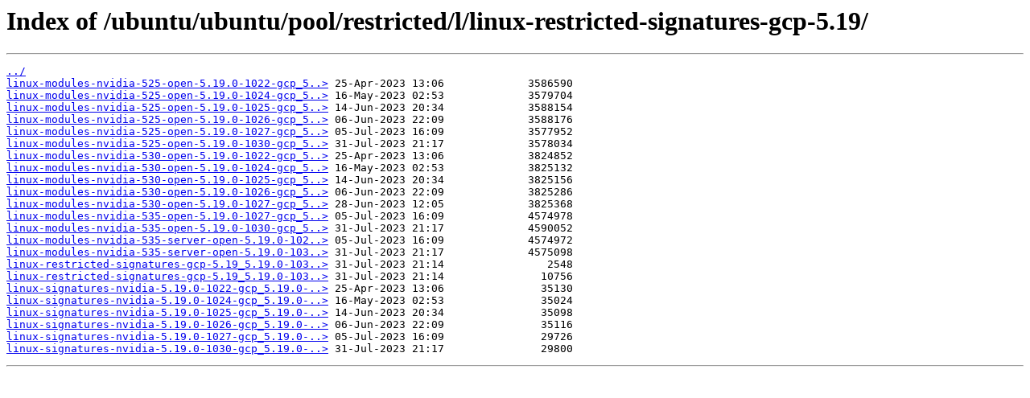

--- FILE ---
content_type: text/html
request_url: https://mirror.its.dal.ca/ubuntu/ubuntu/pool/restricted/l/linux-restricted-signatures-gcp-5.19/?C=M&O=A
body_size: 4567
content:
<html>
<head><title>Index of /ubuntu/ubuntu/pool/restricted/l/linux-restricted-signatures-gcp-5.19/</title></head>
<body>
<h1>Index of /ubuntu/ubuntu/pool/restricted/l/linux-restricted-signatures-gcp-5.19/</h1><hr><pre><a href="../">../</a>
<a href="linux-modules-nvidia-525-open-5.19.0-1022-gcp_5.19.0-1022.24~22.04.1_amd64.deb">linux-modules-nvidia-525-open-5.19.0-1022-gcp_5..&gt;</a> 25-Apr-2023 13:06             3586590
<a href="linux-modules-nvidia-525-open-5.19.0-1024-gcp_5.19.0-1024.26~22.04.1_amd64.deb">linux-modules-nvidia-525-open-5.19.0-1024-gcp_5..&gt;</a> 16-May-2023 02:53             3579704
<a href="linux-modules-nvidia-525-open-5.19.0-1025-gcp_5.19.0-1025.27~22.04.1%2B1_amd64.deb">linux-modules-nvidia-525-open-5.19.0-1025-gcp_5..&gt;</a> 14-Jun-2023 20:34             3588154
<a href="linux-modules-nvidia-525-open-5.19.0-1026-gcp_5.19.0-1026.28~22.04.1_amd64.deb">linux-modules-nvidia-525-open-5.19.0-1026-gcp_5..&gt;</a> 06-Jun-2023 22:09             3588176
<a href="linux-modules-nvidia-525-open-5.19.0-1027-gcp_5.19.0-1027.29~22.04.1%2B5_amd64.deb">linux-modules-nvidia-525-open-5.19.0-1027-gcp_5..&gt;</a> 05-Jul-2023 16:09             3577952
<a href="linux-modules-nvidia-525-open-5.19.0-1030-gcp_5.19.0-1030.32~22.04.1%2B2_amd64.deb">linux-modules-nvidia-525-open-5.19.0-1030-gcp_5..&gt;</a> 31-Jul-2023 21:17             3578034
<a href="linux-modules-nvidia-530-open-5.19.0-1022-gcp_5.19.0-1022.24~22.04.1_amd64.deb">linux-modules-nvidia-530-open-5.19.0-1022-gcp_5..&gt;</a> 25-Apr-2023 13:06             3824852
<a href="linux-modules-nvidia-530-open-5.19.0-1024-gcp_5.19.0-1024.26~22.04.1_amd64.deb">linux-modules-nvidia-530-open-5.19.0-1024-gcp_5..&gt;</a> 16-May-2023 02:53             3825132
<a href="linux-modules-nvidia-530-open-5.19.0-1025-gcp_5.19.0-1025.27~22.04.1%2B1_amd64.deb">linux-modules-nvidia-530-open-5.19.0-1025-gcp_5..&gt;</a> 14-Jun-2023 20:34             3825156
<a href="linux-modules-nvidia-530-open-5.19.0-1026-gcp_5.19.0-1026.28~22.04.1_amd64.deb">linux-modules-nvidia-530-open-5.19.0-1026-gcp_5..&gt;</a> 06-Jun-2023 22:09             3825286
<a href="linux-modules-nvidia-530-open-5.19.0-1027-gcp_5.19.0-1027.29~22.04.1_amd64.deb">linux-modules-nvidia-530-open-5.19.0-1027-gcp_5..&gt;</a> 28-Jun-2023 12:05             3825368
<a href="linux-modules-nvidia-535-open-5.19.0-1027-gcp_5.19.0-1027.29~22.04.1%2B5_amd64.deb">linux-modules-nvidia-535-open-5.19.0-1027-gcp_5..&gt;</a> 05-Jul-2023 16:09             4574978
<a href="linux-modules-nvidia-535-open-5.19.0-1030-gcp_5.19.0-1030.32~22.04.1%2B2_amd64.deb">linux-modules-nvidia-535-open-5.19.0-1030-gcp_5..&gt;</a> 31-Jul-2023 21:17             4590052
<a href="linux-modules-nvidia-535-server-open-5.19.0-1027-gcp_5.19.0-1027.29~22.04.1%2B5_amd64.deb">linux-modules-nvidia-535-server-open-5.19.0-102..&gt;</a> 05-Jul-2023 16:09             4574972
<a href="linux-modules-nvidia-535-server-open-5.19.0-1030-gcp_5.19.0-1030.32~22.04.1%2B2_amd64.deb">linux-modules-nvidia-535-server-open-5.19.0-103..&gt;</a> 31-Jul-2023 21:17             4575098
<a href="linux-restricted-signatures-gcp-5.19_5.19.0-1030.32~22.04.1%2B2.dsc">linux-restricted-signatures-gcp-5.19_5.19.0-103..&gt;</a> 31-Jul-2023 21:14                2548
<a href="linux-restricted-signatures-gcp-5.19_5.19.0-1030.32~22.04.1%2B2.tar.xz">linux-restricted-signatures-gcp-5.19_5.19.0-103..&gt;</a> 31-Jul-2023 21:14               10756
<a href="linux-signatures-nvidia-5.19.0-1022-gcp_5.19.0-1022.24~22.04.1_amd64.deb">linux-signatures-nvidia-5.19.0-1022-gcp_5.19.0-..&gt;</a> 25-Apr-2023 13:06               35130
<a href="linux-signatures-nvidia-5.19.0-1024-gcp_5.19.0-1024.26~22.04.1_amd64.deb">linux-signatures-nvidia-5.19.0-1024-gcp_5.19.0-..&gt;</a> 16-May-2023 02:53               35024
<a href="linux-signatures-nvidia-5.19.0-1025-gcp_5.19.0-1025.27~22.04.1%2B1_amd64.deb">linux-signatures-nvidia-5.19.0-1025-gcp_5.19.0-..&gt;</a> 14-Jun-2023 20:34               35098
<a href="linux-signatures-nvidia-5.19.0-1026-gcp_5.19.0-1026.28~22.04.1_amd64.deb">linux-signatures-nvidia-5.19.0-1026-gcp_5.19.0-..&gt;</a> 06-Jun-2023 22:09               35116
<a href="linux-signatures-nvidia-5.19.0-1027-gcp_5.19.0-1027.29~22.04.1%2B5_amd64.deb">linux-signatures-nvidia-5.19.0-1027-gcp_5.19.0-..&gt;</a> 05-Jul-2023 16:09               29726
<a href="linux-signatures-nvidia-5.19.0-1030-gcp_5.19.0-1030.32~22.04.1%2B2_amd64.deb">linux-signatures-nvidia-5.19.0-1030-gcp_5.19.0-..&gt;</a> 31-Jul-2023 21:17               29800
</pre><hr></body>
</html>
